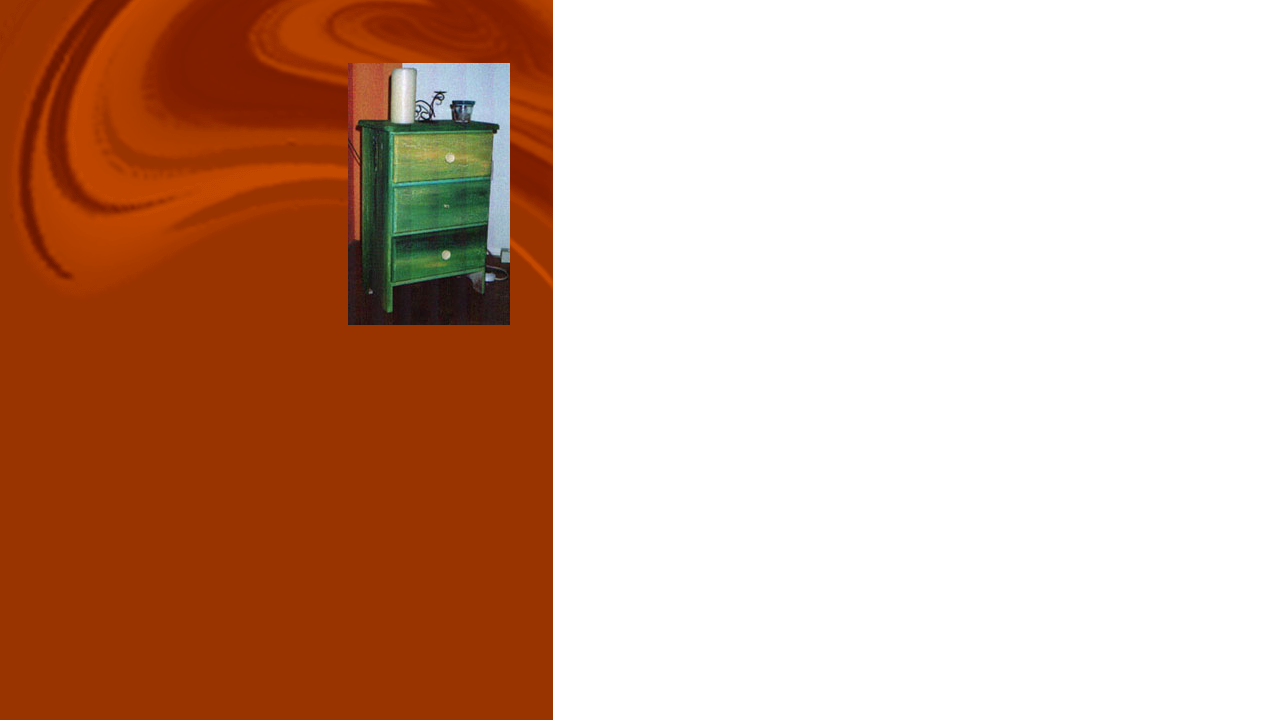

--- FILE ---
content_type: text/html; charset=UTF-8
request_url: http://lampino.de/objekt/bild_2_7.php
body_size: 648
content:
<html>
<!--
  ========================================================================================
  Copyright 2003 LAMPINO.  All rights reserved.
  Author: BH
  ========================================================================================
-->
<head>
	<title>LAMPINO - malerei & leuchtobjekte</title>
	<script type="text/javascript" language="JavaScript1.1" src="../global_js.js"></script>
	<link rel="stylesheet" type="text/css" href="../global_css.css" />
    <meta http-equiv="Content-Type" content="text/html; charset=iso-8859-1">
</head>


<body bgcolor="#ffffff" topmargin="0" leftmargin="0" marginwidth="0" marginheight="0" text="#000000" link="#000000" vlink="#000000" alink="#000000">

	<div id="grossbild" style="position:absolute; width:490px; height:262px; z-index:1; left: 20px; top: 63px; visibility: visible">
			<table width="490" height="262" cellpadding="0" cellspacing="0" border="0">
			<tr>
				<td align="right" class="t"><img src="images/clear.gif" width="4" height="1" alt="" border="0"></td>
				<td align="right" valign="bottom" class="tws">
								</td>
				<td align="right" class="t">&nbsp;&nbsp;&nbsp;</td>
				<td align="right" valign="top"><img src="images/big_2_7.jpg" alt="" border="0"></td>
			</tr>
			</table>
	</div>

<table bgcolor="#993300" width="553" height="100%" cellpadding="0" cellspacing="0" border="0">
<tr>
	<td valign="top"><img src="../images/bg_sites_1.gif" width="553" height="332" alt="" border="0"></td>
</tr>
</table>

</body>
</html>

--- FILE ---
content_type: text/css
request_url: http://lampino.de/global_css.css
body_size: 554
content:
/* text */
.t {
	color: #231F20;
	font-size: 12px;
	font-family: arial, helvetica, sans-serif;
	text-decoration: none;
}

/* text weiss Bildunterschrift: */
.tws {
	color: #ffffff;
	font-size: 12px;
	font-family: arial, helvetica, sans-serif; 
}

/* text link red */
.tred {
	color: #C04D20;
	font-size: 12px;
	font-family: arial, helvetica, sans-serif;
	font-weight: bold;
	text-decoration: none;
}

.tws2 {
	color: #ffffff;
	font-size: 12px;
	padding: 3px;
	font-family: arial, helvetica, sans-serif; 
}

.links {
	color: #000000;
	font-size: 13px;
	padding: 3px;
	font-family: arial, helvetica, sans-serif; 
}

a.links:link {
	color: #000000;
	font-size: 13px;
	padding: 3px;
	font-family: arial, helvetica, sans-serif; 
}

a.links:visited {
	color: #000000;
	font-size: 13px;
	padding: 3px;
	font-family: arial, helvetica, sans-serif; 
}

a.links:hover {
	color: #ffffff;
	font-size: 13px;
	padding: 3px;
	font-family: arial, helvetica, sans-serif; 
}

a.links:active {
	color: #ffffff;
	font-size: 13px;
	padding: 3px;
	font-family: arial, helvetica, sans-serif; 
}


/* text link */
.tlink {
	color: #000000;
	font-size: 11px;
	font-family: verdana, helvetica, sans-serif;
}

/* text groesser */
.tbig {
	color: #000000;
	font-size: 11px;
	font-family: verdana, helvetica, sans-serif;
	text-decoration: none;
}

/* text navigation */
.tnav {
	color: #000000;
	font-size: 10px;
	font-family: verdana, helvetica, sans-serif;
	text-decoration: none;
	font-weight:bold;
}

/* text navigation active */
.tnava {
	color: #000000;
	font-size: 10px;
	font-family: verdana, helvetica, sans-serif;
	text-decoration: none;
	font-weight:bold;
	background-color: #94B6D8;
	width: 170px;
	border-style: solid;
	border-width: 0px;
}

/* text blue right */
.tbl {
	color: #333366;
	font-size: 10px;
	font-family: verdana, helvetica, sans-serif;
	text-decoration: none;
}

/* text blue right */
.tblsm {
	color: #333366;
	font-size: 9px;
	font-family: verdana, helvetica, sans-serif;
	text-decoration: none;
}

/* head level 1: */
.h1 {
	color: #000000;
	font-size: 12px; 
	font-family: verdana, helvetica, sans-serif; 
}








/*############Link Descriptions############*/
/* t link desc */
a.t:active		{ color: #000000; }
a.t:link		{ color: #000000; } 
a.t:visited 	{ color: #000000; }
a.t:hover 		{ color: #565656; }


/* tsm link desc */
a.tred:active	{ color: #C04D20; }
a.tred:link		{ color: #C04D20; } 
a.tred:visited 	{ color: #C04D20; }
a.tred:hover 	{ color: #993300; }






/* general link desc */
a:active		{ color: #666666; }
a:link			{ color: #666666; }
a:visited 		{ color: #666666; }
a:hover 		{ color: #999999; }



--- FILE ---
content_type: text/javascript
request_url: http://lampino.de/global_js.js
body_size: 451
content:
// bilder vorladen

function MM_preloadImages() { //v3.0
  var d=document; if(d.images){ if(!d.MM_p) d.MM_p=new Array();
    var i,j=d.MM_p.length,a=MM_preloadImages.arguments; for(i=0; i<a.length; i++)
    if (a[i].indexOf("#")!=0){ d.MM_p[j]=new Image; d.MM_p[j++].src=a[i];}}
}

// bildtausch:

function wechsel(n,p){
	eval("document."+n).src=p;
}
 
 
 
 // Sperre f&uuml;r Rechte Maustaste:

function click(evt) 
{
if ((navigator.appName.indexOf("Microsoft") != -1)&& (event.button==2)) 
{alert('Diese Funktion ist nicht aktiv!');return false}
if ((navigator.appName.indexOf("Netscape") != -1)&&( evt.which == 3 )) 
{alert('Diese Funktion ist nicht aktiv!');return false}
}
if (navigator.appName.indexOf("Netscape") != -1) {document.captureEvents( Event.MOUSEDOWN )}
document.onmousedown = click;